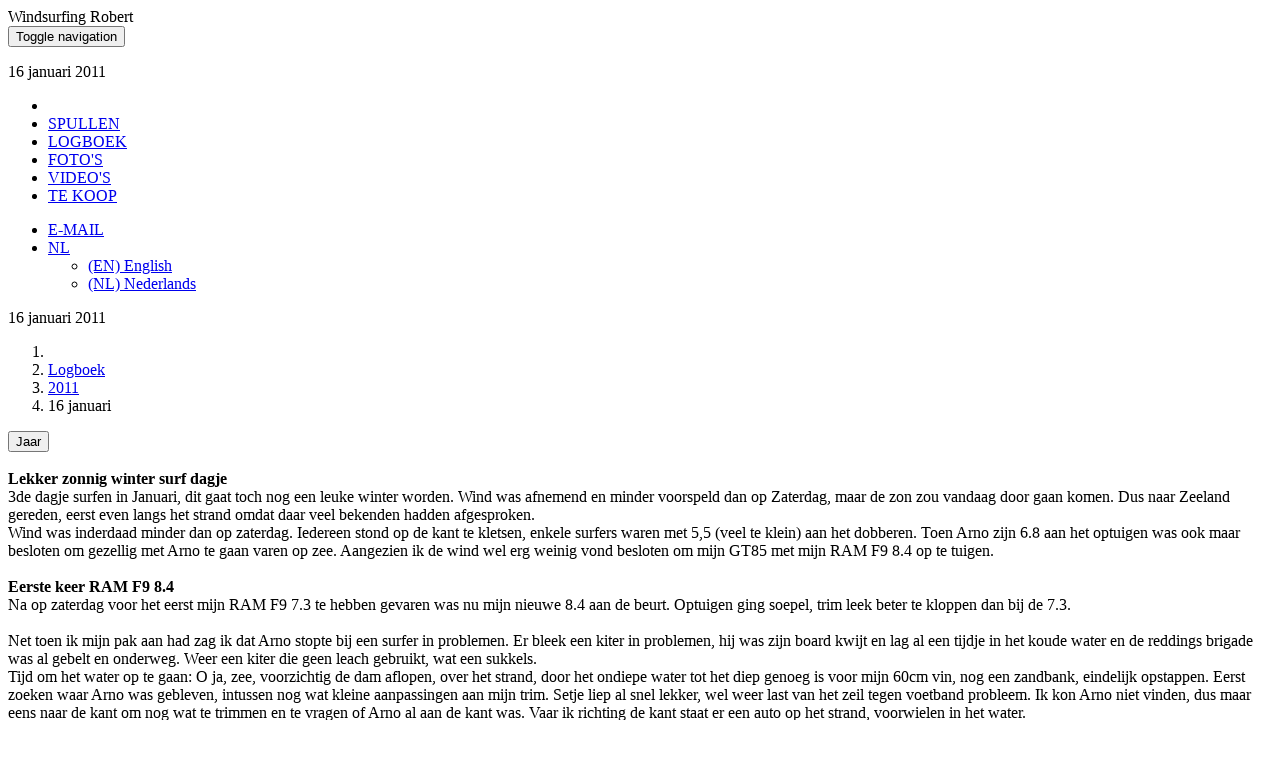

--- FILE ---
content_type: text/html; charset=UTF-8
request_url: https://windsurfing.rdeleeuw.nl/logbook/2011/01/16
body_size: 5103
content:
<!DOCTYPE html>
<html lang="en">  <head>
    <meta charset="utf-8">
    <meta name="viewport" content="width=device-width, initial-scale=1">
    <title>16 januari 2011 - Windsurfing Robert</title>
    <meta name="content-type" content="text/html; charset=iso-8859-1">
    <meta name="author" content="Robert de Leeuw">
    <meta name="msapplication-TileColor" content="#ffffff">
    <meta name="msapplication-TileImage" content="ms-icon-144x144.png">
    <meta name="theme-color" content="#ffffff">
    <meta name="robots" content="index, follow">
    <link rel="manifest" href="/manifest.json">
    <link rel="apple-touch-icon" sizes="57x57" href="/apple-icon-57x57.png">
    <link rel="apple-touch-icon" sizes="60x60" href="/apple-icon-60x60.png">
    <link rel="apple-touch-icon" sizes="72x72" href="/apple-icon-72x72.png">
    <link rel="apple-touch-icon" sizes="76x76" href="/apple-icon-76x76.png">
    <link rel="apple-touch-icon" sizes="114x114" href="/apple-icon-114x114.png">
    <link rel="apple-touch-icon" sizes="120x120" href="/apple-icon-120x120.png">
    <link rel="apple-touch-icon" sizes="144x144" href="/apple-icon-144x144.png">
    <link rel="apple-touch-icon" sizes="152x152" href="/apple-icon-152x152.png">
    <link rel="apple-touch-icon" sizes="180x180" href="/apple-icon-180x180.png">
    <link rel="icon" type="image/png" sizes="192x192"  href="/android-icon-192x192.png">
    <link rel="icon" type="image/png" sizes="32x32" href="/favicon-32x32.png">
    <link rel="icon" type="image/png" sizes="96x96" href="/favicon-96x96.png">
    <link rel="icon" type="image/png" sizes="16x16" href="/favicon-16x16.png">
    <link href="https://windsurfing.rdeleeuw.nl/lib/bootstrap3/css/bootstrap.min.css" rel="stylesheet">
    <link href="https://windsurfing.rdeleeuw.nl/style/style.css?v4" rel="stylesheet">
    <link href="https://windsurfing.rdeleeuw.nl/style/sticky-footer.css" rel="stylesheet">
    <link href="https://windsurfing.rdeleeuw.nl/lib/fontello/css/fontello.css" rel="stylesheet">
    <link href="https://windsurfing.rdeleeuw.nl/lib/fontello/css/animation.css" rel="stylesheet">
    <link href="https://windsurfing.rdeleeuw.nl/style/offcanvas_sidebar.css" rel="stylesheet">
    <link href="https://windsurfing.rdeleeuw.nl/style/offcanvas_sidebar_1.css" rel="stylesheet">
    <link href="https://windsurfing.rdeleeuw.nl/lib/fancybox2/jquery.fancybox.css?v=2.1.5" media="screen" rel="stylesheet">
    <link href="https://windsurfing.rdeleeuw.nl/lib/fancybox2/helpers/jquery.fancybox-buttons.css?v=1.0.5" rel="stylesheet">
    <link href="https://windsurfing.rdeleeuw.nl/lib/fancybox2/helpers/jquery.fancybox-thumbs.css?v=1.0.7" rel="stylesheet">
    <link href="https://windsurfing.rdeleeuw.nl/style/fancybox_rdeleeuw.css" rel="stylesheet">
<!--[if IE 7]>
  <link rel="stylesheet" href="lib/fontello/css/fontello-ie7.css">
<![endif]-->
<!--[if lt IE 11]>
  <script src="https://cdnjs.cloudflare.com/ajax/libs/html5shiv/3.7.3/html5shiv.min.js"></script>
  <script src="https://cdnjs.cloudflare.com/ajax/libs/respond.js/1.4.2/respond.min.js"></script>
<![endif]-->
    <script nonce="xQLtJsz0Q3kVMe5_xI3dkg">var FancyBoxRdl_Title='Robert de Leeuw - Windsurfing Photos';</script>
  </head>
  <body>
  <div id="wrap" class="my-wrap">
    <div id="my-brand" class="container hidden-xs">Windsurfing Robert</div>
<div id="my-navbar" class="navbar navbar-default">
  <div id="my-nav-panel" class="container panel shadow">
    <div class="navbar-header">
      <button type="button" class="navbar-toggle" data-toggle="collapse" data-target=".navbar-collapse">
        <span class="sr-only">Toggle navigation</span>
        <span class="icon-bar"></span>
        <span class="icon-bar"></span>
        <span class="icon-bar"></span>
      </button>
      <p id="my-title-xs" class="my-nav-link visible-xs">16 januari 2011</p>
    </div>
    <div class="collapse navbar-collapse">
      <ul class="nav navbar-nav">
        <li class="nav"><a href="https://windsurfing.rdeleeuw.nl/" class="my-nav-link"><i class="icon-home" title=""></i></a></li>
        <li class="nav"><a href="https://windsurfing.rdeleeuw.nl/equipment" class="my-nav-link"><span>SPULLEN</span></a></li>
        <li class="nav active"><a href="https://windsurfing.rdeleeuw.nl/logbook" class="my-nav-link"><span class="hidden-sm">LOGBOEK</span><i class="icon-book visible-sm" title="Logboek"></i></a></li>
        <li class="nav"><a href="https://windsurfing.rdeleeuw.nl/photos" class="my-nav-link"><span class="hidden-sm">FOTO&#39;S</span><i class="icon-camera visible-sm" title="Foto&#39;s"></i></a></li>
        <li class="nav"><a href="https://windsurfing.rdeleeuw.nl/videos" class="my-nav-link"><span class="hidden-sm">VIDEO&#39;S</span><i class="icon-videocam visible-sm" title="Video&#39;s"></i></a></li>
        <li class="nav"><a href="https://windsurfing.rdeleeuw.nl/forsale" class="my-nav-link"><span class="hidden-sm">TE KOOP</span><i class="icon-dollar visible-sm" title="Te Koop"></i></a></li>
      </ul>
      <ul class="nav navbar-nav navbar-right">
<li class="nav"><script TYPE="text/javascript" nonce="xQLtJsz0Q3kVMe5_xI3dkg">
<!--
mlt = ('<a h' + 'ref=')
ebrfE = ('"ma'+ 'ilt' + 'o:we' + 'bmas' + 'ter&#64;rd' + 'ele' + 'eu' + 'w.nl')
document.write(mlt + ebrfE + '" class="my-nav-link">')
//-->
</script>
<span class="hidden-sm">E-MAIL</span><i class="icon-at visible-sm" title="icon-at"></i></a></li>
              <li class="dropdown">
                <a href="#" data-toggle="dropdown" class="dropdown-toggle my-nav-link" title="Language selection / Taal keuze">NL<b class="caret"></b></a>
                <ul class="dropdown-menu">
                    <li class="nav"><a href="https://windsurfing.rdeleeuw.nl/en/logbook/2011/01/16">(EN) English</a></li>
                    <li class="nav"><a href="https://windsurfing.rdeleeuw.nl/logbook/2011/01/16">(NL) Nederlands</a></li>
                </ul>
            </li>
      </ul></div></div></div>
      <div class="container" id="main-windows">
            <p id="my-title" class="hidden-xs">16 januari 2011</p>
<ol id="my-breadcrumbs" class="breadcrumb">
  <li>
<a href="https://windsurfing.rdeleeuw.nl/"><i class="icon-home"></i></a>  </li>
  <li>
<a href="https://windsurfing.rdeleeuw.nl/logbook">Logboek</a>  </li>
  <li>
<a href="https://windsurfing.rdeleeuw.nl/logbook/2011">2011</a>  </li>
  <li>
16 januari  </li>
</ol>
<div class="row row-offcanvas row-offcanvas-right">
  <div class="col-xs-12 col-sm-11">
    <p class="pull-right visible-xs" style="margin-bottom: 0;">
      <button type="button" class="btn btn-primary btn-xs sidebar-button-right" data-toggle="offcanvas"><i class="icon-angle-up" title="Open Jaar"></i> Jaar <i class="icon-angle-up" title="Open Jaar"></i></button>
    </p>
<br>
<strong>Lekker zonnig winter surf dagje</strong><br />
3de dagje surfen in Januari, dit gaat toch nog een leuke winter worden. Wind was afnemend en minder voorspeld dan op Zaterdag, maar de zon zou vandaag door gaan komen. Dus naar Zeeland gereden, eerst even langs het strand omdat daar veel bekenden hadden afgesproken.<br />
Wind was inderdaad minder dan op zaterdag. Iedereen stond op de kant te kletsen, enkele surfers waren met 5,5 (veel te klein) aan het dobberen. Toen Arno zijn 6.8 aan het optuigen was ook maar besloten om gezellig met Arno te gaan varen op zee. Aangezien ik de wind wel erg weinig vond besloten om mijn GT85 met mijn RAM F9 8.4 op te tuigen.<br />
<br />
<strong>Eerste keer RAM F9 8.4</strong><br />
Na op zaterdag voor het eerst mijn RAM F9 7.3 te hebben gevaren was nu mijn nieuwe 8.4 aan de beurt. Optuigen ging soepel, trim leek beter te kloppen dan bij de 7.3.<br />
<br />
Net toen ik mijn pak aan had zag ik dat Arno stopte bij een surfer in problemen. Er bleek een kiter in problemen, hij was zijn board kwijt en lag al een tijdje in het koude water en de reddings brigade was al gebelt en onderweg. Weer een kiter die geen leach gebruikt, wat een sukkels.<br />
Tijd om het water op te gaan: O ja, zee, voorzichtig de dam aflopen, over het strand, door het ondiepe water tot het diep genoeg is voor mijn 60cm vin, nog een zandbank, eindelijk opstappen. Eerst zoeken waar Arno was gebleven, intussen nog wat kleine aanpassingen aan mijn trim. Setje liep al snel lekker, wel weer last van het zeil tegen voetband probleem. Ik kon Arno niet vinden, dus maar eens naar de kant om nog wat te trimmen en te vragen of Arno al aan de kant was. Vaar ik richting de kant staat er een auto op het strand, voorwielen in het water.<br />
De Reddingsbrigade kwam ook deze pech vogel helpen. Zie: <a href="http://www.youtube.com/watch?v=ucv97AHf80I">http://www.youtube.com/watch?v=ucv97AHf80I</a><br />
<br />
Na even kletsen en een boterham weer het water op, Jurjen had intussen zijn 8.8 opgetuigd op zijn nieuwe RRD 135.<br />
Samen met Jurjen wat rakjes gedaan, uitvarend liep het bij mij niet lekker en liep Jurjen weg, naar de kant liep het wel goed en stond Jurjen minder lekker en kon ik bij houden. Maar Qua aanplaneren was Jurjen nergens, zelfs als ik niet pompte planeerde ik altijd weg en stond Jurjen minuten lang te dobberen. Die GPS heeft of geen power of mijn GT85 is zoveel sneller weg dan zijn RRD 135, maar ik gok een combinatie van beide. Nog heerlijk door gevaren, vele geplaneerde gijbe-jes. Water was gewoon vlak. Lekker zonnetje er bij. Was echt genieten. Kay en Jan van Berlo kwamen ook nog het water op met nieuwe NP RS-Raving Evo IIIs. Wat staan die zeilen los, gewoon niet meer mooi. Rond 15:30 gestopt. Werd toch al wel een beetje moe. Spullen naar de kant en aftuigen. OVERAL ZAND! Wat een gedoe.<br />
<br />
Voor mij was dit voorlopig mijn laatste dagje slalom op zee. Als het weer warmer is ga ik misschien weer wel eens, maar in de Winter heeft het echt geen meer waarde voor mij. Je bent altijd verder van de kant, en als het dan mis gaat kan het al snel een groot probleem worden (zoals bij de kiter), minder ondiep water, zand (zit echt overal en kan ik thuis niet makkelijk afspoelen in de winter) en verder lopen met je spullen.<hr>
<h4>De Kouse</h4>
Aanwezig: <a href="https://windsurfing.rdeleeuw.nl/surfer/arno/mrq">Arno (Mr. Q)</a>, 
<a href="https://windsurfing.rdeleeuw.nl/surfer/claudia">Claudia</a>, 
<a href="https://windsurfing.rdeleeuw.nl/surfer/jurjen">Jurjen</a><br><br>
<table class="table surfsession shadow">
<thead>
  <tr>
<th>12:30</th>
<th style="width:100px;">3 uur</th>
<th class="text-right">Wind: ZW </th>
  </tr>
</thead>
<tbody>
  <tr>
<td>Board:</td>
<td colspan="2"><a href="https://windsurfing.rdeleeuw.nl/equipment/boards/gt85">AHD GT 85</a> - <a href="https://windsurfing.rdeleeuw.nl/equipment/fins/r13race/60">Drake R13 Race 60cm</a></td>
  </tr>
  <tr>
<td>Zeil:</td>
<td colspan="2"><a href="https://windsurfing.rdeleeuw.nl/equipment/sails/ramf9-84">North RAM F9 8.4</a> - North Platinum(11) 490cm - AL360 E3 Carbon 210-270</td>
  </tr>
  <tr>
    <td>&nbsp;</td>
<td colspan="2">Trim was snel gevonden, giek iets omhoog, mastvoet helemaal naar achter en toen liep het lekker, bereik van het zeil is erg goed, veel power en toch lang te houden. Cambers mogen van mij nog iets soepeler omslaan. Snelheid was niet slecht, aanplaneren ging super.</td>
  </tr>
</tbody>
</table>
<div id='photo_list'>&nbsp;</div>

  </div>
  <div class="col-xs-6 col-sm-1 sidebar-offcanvas" id="sidebar">
<a href="https://windsurfing.rdeleeuw.nl/logbook/2026" id="" class="">2026</a><br><br>
<a href="https://windsurfing.rdeleeuw.nl/logbook/2025" id="" class="">2025</a><br><br>
<a href="https://windsurfing.rdeleeuw.nl/logbook/2024" id="" class="">2024</a><br><br>
<a href="https://windsurfing.rdeleeuw.nl/logbook/2023" id="" class="">2023</a><br><br>
<a href="https://windsurfing.rdeleeuw.nl/logbook/2022" id="" class="">2022</a><br><br>
<a href="https://windsurfing.rdeleeuw.nl/logbook/2021" id="" class="">2021</a><br><br>
<a href="https://windsurfing.rdeleeuw.nl/logbook/2020" id="" class="">2020</a><br><br>
<a href="https://windsurfing.rdeleeuw.nl/logbook/2019" id="" class="">2019</a><br><br>
<a href="https://windsurfing.rdeleeuw.nl/logbook/2018" id="" class="">2018</a><br><br>
<a href="https://windsurfing.rdeleeuw.nl/logbook/2017" id="" class="">2017</a><br><br>
<a href="https://windsurfing.rdeleeuw.nl/logbook/2016" id="" class="">2016</a><br><br>
<a href="https://windsurfing.rdeleeuw.nl/logbook/2015" id="" class="">2015</a><br><br>
<a href="https://windsurfing.rdeleeuw.nl/logbook/2014" id="" class="">2014</a><br><br>
<a href="https://windsurfing.rdeleeuw.nl/logbook/2013" id="" class="">2013</a><br><br>
<a href="https://windsurfing.rdeleeuw.nl/logbook/2012" id="" class="">2012</a><br><br>
<a href="https://windsurfing.rdeleeuw.nl/logbook/2011" id="" class="">2011</a><br><br>
<a href="https://windsurfing.rdeleeuw.nl/logbook/2010" id="" class="">2010</a><br><br>
<a href="https://windsurfing.rdeleeuw.nl/logbook/2009" id="" class="">2009</a><br><br>
<a href="https://windsurfing.rdeleeuw.nl/logbook/2008" id="" class="">2008</a><br><br>
<a href="https://windsurfing.rdeleeuw.nl/logbook/2007" id="" class="">2007</a><br><br>
<a href="https://windsurfing.rdeleeuw.nl/logbook/2006" id="" class="">2006</a><br><br>
<a href="https://windsurfing.rdeleeuw.nl/logbook/2005" id="" class="">2005</a><br><br>
<a href="https://windsurfing.rdeleeuw.nl/logbook/2004" id="" class="">2004</a><br><br>
<a href="https://windsurfing.rdeleeuw.nl/logbook/2003" id="" class="">2003</a><br><br>
  </div>
</div>
      </div>
    </div>
  <div id="footer">
    <div class="container">
      <div class="row" id="my-footer">
        <div class="col-sm-3">
          <p class="text-muted my-footer-text">
Laatst bijgewerkt: May 1 2023 11:07 PM
          </p>
          <p class="text-muted visible-xs my-footer-text">
            Copyright Robert de Leeuw
          </p>
        </div>
        <div class="col-sm-9 hidden-xs">
          <p class="my-footer-text text-muted">
Niets van deze site mag, geheel of gedeeltelijk, op welke wijze dan ook, worden overgenomen zonder voorafgaande uitdrukkelijke toestemming van Robert de Leeuw.          </p>
        </div>
      </div>
    </div>
  </div>
<script src="/lib/jquery/jquery-1.10.2.min.js"></script>
<script src="/lib/bootstrap3/js/bootstrap.min.js"></script>
<script src="https://windsurfing.rdeleeuw.nl/script/offcanvas_sidebar.js"></script>
<script src="https://windsurfing.rdeleeuw.nl/lib/jquery/jquery.mousewheel.pack.js?v=3.1.3"></script>
<script src="https://windsurfing.rdeleeuw.nl/lib/jquery/jquery.fullscreen-min.js"></script>
<script src="https://windsurfing.rdeleeuw.nl/lib/jquery/jquery.event.move.js"></script>
<script src="https://windsurfing.rdeleeuw.nl/lib/jquery/jquery.event.swipe.js"></script>
<script src="https://windsurfing.rdeleeuw.nl/lib/fancybox2/jquery.fancybox_swipe.js?v=2.1.5"></script>
<script src="https://windsurfing.rdeleeuw.nl/lib/fancybox2/helpers/jquery.fancybox-buttons.js?v=1.0.5"></script>
<script src="https://windsurfing.rdeleeuw.nl/lib/fancybox2/helpers/jquery.fancybox-thumbs.js?v=1.0.7"></script>
<script src="https://windsurfing.rdeleeuw.nl/lib/URI.min.js"></script>
<script src="https://windsurfing.rdeleeuw.nl/script/fancybox_rdeleeuw.js"></script>
<script src="https://windsurfing.rdeleeuw.nl/script/ajax.js"></script>
<script nonce="xQLtJsz0Q3kVMe5_xI3dkg">
  window.addEventListener("load",function() {
    ajaxLoadSurfDayPhotos('#photo_list', 272);
  },false);

</script>
  </body>
</html>
